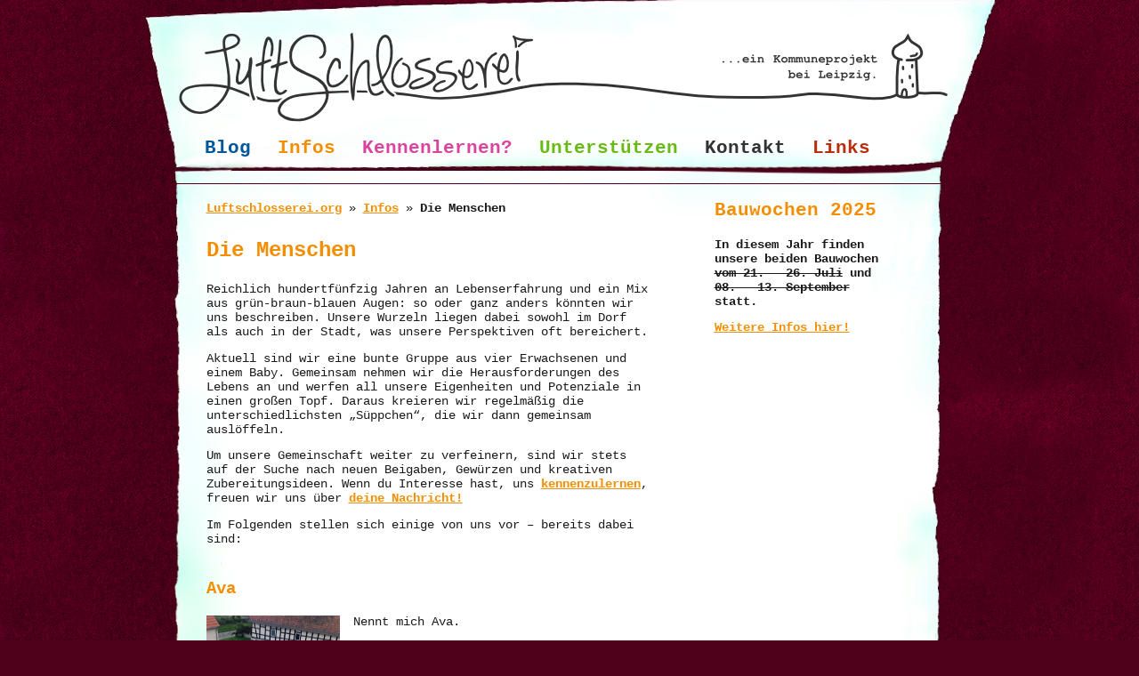

--- FILE ---
content_type: text/html; charset=UTF-8
request_url: https://luftschlosserei.org/infos/die-menschen/
body_size: 5805
content:
<!DOCTYPE html PUBLIC "-//W3C//DTD XHTML 1.0 Transitional//DE" "http://www.w3.org/TR/xhtml1/DTD/xhtml1-
transitional.dtd">
<html xmlns="http://www.w3.org/1999/xhtml" lang="de">
<head profile="http://gmpg.org/xfn/11">
	<meta http-equiv="Content-Type" content="text/html; charset=Luftschlosserei.org" />
  	<title>Die Menschen - Luftschlosserei.org</title>
  	<link rel="stylesheet" href="https://luftschlosserei.org/wordpress/wp-content/themes/LS/style.css" type="text/css" media="screen" />
	<link rel="pingback" href="https://luftschlosserei.org/wordpress/xmlrpc.php" />
  	<meta name='robots' content='index, follow, max-image-preview:large, max-snippet:-1, max-video-preview:-1' />

	<!-- This site is optimized with the Yoast SEO plugin v26.7 - https://yoast.com/wordpress/plugins/seo/ -->
	<meta name="description" content="Hier stellen wir unsere Gruppe vor!" />
	<link rel="canonical" href="https://luftschlosserei.org/infos/die-menschen/" />
	<meta property="og:locale" content="de_DE" />
	<meta property="og:type" content="article" />
	<meta property="og:title" content="Die Menschen - Luftschlosserei.org" />
	<meta property="og:description" content="Hier stellen wir unsere Gruppe vor!" />
	<meta property="og:url" content="https://luftschlosserei.org/infos/die-menschen/" />
	<meta property="og:site_name" content="Luftschlosserei.org" />
	<meta property="article:modified_time" content="2025-05-12T16:28:39+00:00" />
	<meta property="og:image" content="https://luftschlosserei.org/wordpress/wp-content/uploads/2022/05/gruppe-8.jpg" />
	<meta name="twitter:label1" content="Geschätzte Lesezeit" />
	<meta name="twitter:data1" content="3 Minuten" />
	<script type="application/ld+json" class="yoast-schema-graph">{"@context":"https://schema.org","@graph":[{"@type":"WebPage","@id":"https://luftschlosserei.org/infos/die-menschen/","url":"https://luftschlosserei.org/infos/die-menschen/","name":"Die Menschen - Luftschlosserei.org","isPartOf":{"@id":"https://luftschlosserei.org/#website"},"primaryImageOfPage":{"@id":"https://luftschlosserei.org/infos/die-menschen/#primaryimage"},"image":{"@id":"https://luftschlosserei.org/infos/die-menschen/#primaryimage"},"thumbnailUrl":"https://luftschlosserei.org/wordpress/wp-content/uploads/2022/05/gruppe-8.jpg","datePublished":"2012-05-04T22:39:23+00:00","dateModified":"2025-05-12T16:28:39+00:00","description":"Hier stellen wir unsere Gruppe vor!","breadcrumb":{"@id":"https://luftschlosserei.org/infos/die-menschen/#breadcrumb"},"inLanguage":"de","potentialAction":[{"@type":"ReadAction","target":["https://luftschlosserei.org/infos/die-menschen/"]}]},{"@type":"ImageObject","inLanguage":"de","@id":"https://luftschlosserei.org/infos/die-menschen/#primaryimage","url":"https://luftschlosserei.org/wordpress/wp-content/uploads/2022/05/gruppe-8.jpg","contentUrl":"https://luftschlosserei.org/wordpress/wp-content/uploads/2022/05/gruppe-8.jpg","width":150,"height":220},{"@type":"BreadcrumbList","@id":"https://luftschlosserei.org/infos/die-menschen/#breadcrumb","itemListElement":[{"@type":"ListItem","position":1,"name":"Luftschlosserei.org","item":"https://luftschlosserei.org/"},{"@type":"ListItem","position":2,"name":"Infos","item":"https://luftschlosserei.org/infos/"},{"@type":"ListItem","position":3,"name":"Die Menschen"}]},{"@type":"WebSite","@id":"https://luftschlosserei.org/#website","url":"https://luftschlosserei.org/","name":"Luftschlosserei.org","description":"Eine Kommune bei Leipzig.","publisher":{"@id":"https://luftschlosserei.org/#organization"},"potentialAction":[{"@type":"SearchAction","target":{"@type":"EntryPoint","urlTemplate":"https://luftschlosserei.org/?s={search_term_string}"},"query-input":{"@type":"PropertyValueSpecification","valueRequired":true,"valueName":"search_term_string"}}],"inLanguage":"de"},{"@type":"Organization","@id":"https://luftschlosserei.org/#organization","name":"Luftschlosserei","url":"https://luftschlosserei.org/","logo":{"@type":"ImageObject","inLanguage":"de","@id":"https://luftschlosserei.org/#/schema/logo/image/","url":"https://luftschlosserei.org/wordpress/wp-content/uploads/2017/07/luftschlosserei.png","contentUrl":"https://luftschlosserei.org/wordpress/wp-content/uploads/2017/07/luftschlosserei.png","width":335,"height":84,"caption":"Luftschlosserei"},"image":{"@id":"https://luftschlosserei.org/#/schema/logo/image/"}}]}</script>
	<!-- / Yoast SEO plugin. -->


<link rel="alternate" type="application/rss+xml" title="Luftschlosserei.org &raquo; Die Menschen-Kommentar-Feed" href="https://luftschlosserei.org/infos/die-menschen/feed/" />
<link rel="alternate" title="oEmbed (JSON)" type="application/json+oembed" href="https://luftschlosserei.org/wp-json/oembed/1.0/embed?url=https%3A%2F%2Fluftschlosserei.org%2Finfos%2Fdie-menschen%2F" />
<link rel="alternate" title="oEmbed (XML)" type="text/xml+oembed" href="https://luftschlosserei.org/wp-json/oembed/1.0/embed?url=https%3A%2F%2Fluftschlosserei.org%2Finfos%2Fdie-menschen%2F&#038;format=xml" />
<style id='wp-img-auto-sizes-contain-inline-css' type='text/css'>
img:is([sizes=auto i],[sizes^="auto," i]){contain-intrinsic-size:3000px 1500px}
/*# sourceURL=wp-img-auto-sizes-contain-inline-css */
</style>
<style id='wp-emoji-styles-inline-css' type='text/css'>

	img.wp-smiley, img.emoji {
		display: inline !important;
		border: none !important;
		box-shadow: none !important;
		height: 1em !important;
		width: 1em !important;
		margin: 0 0.07em !important;
		vertical-align: -0.1em !important;
		background: none !important;
		padding: 0 !important;
	}
/*# sourceURL=wp-emoji-styles-inline-css */
</style>
<style id='wp-block-library-inline-css' type='text/css'>
:root{--wp-block-synced-color:#7a00df;--wp-block-synced-color--rgb:122,0,223;--wp-bound-block-color:var(--wp-block-synced-color);--wp-editor-canvas-background:#ddd;--wp-admin-theme-color:#007cba;--wp-admin-theme-color--rgb:0,124,186;--wp-admin-theme-color-darker-10:#006ba1;--wp-admin-theme-color-darker-10--rgb:0,107,160.5;--wp-admin-theme-color-darker-20:#005a87;--wp-admin-theme-color-darker-20--rgb:0,90,135;--wp-admin-border-width-focus:2px}@media (min-resolution:192dpi){:root{--wp-admin-border-width-focus:1.5px}}.wp-element-button{cursor:pointer}:root .has-very-light-gray-background-color{background-color:#eee}:root .has-very-dark-gray-background-color{background-color:#313131}:root .has-very-light-gray-color{color:#eee}:root .has-very-dark-gray-color{color:#313131}:root .has-vivid-green-cyan-to-vivid-cyan-blue-gradient-background{background:linear-gradient(135deg,#00d084,#0693e3)}:root .has-purple-crush-gradient-background{background:linear-gradient(135deg,#34e2e4,#4721fb 50%,#ab1dfe)}:root .has-hazy-dawn-gradient-background{background:linear-gradient(135deg,#faaca8,#dad0ec)}:root .has-subdued-olive-gradient-background{background:linear-gradient(135deg,#fafae1,#67a671)}:root .has-atomic-cream-gradient-background{background:linear-gradient(135deg,#fdd79a,#004a59)}:root .has-nightshade-gradient-background{background:linear-gradient(135deg,#330968,#31cdcf)}:root .has-midnight-gradient-background{background:linear-gradient(135deg,#020381,#2874fc)}:root{--wp--preset--font-size--normal:16px;--wp--preset--font-size--huge:42px}.has-regular-font-size{font-size:1em}.has-larger-font-size{font-size:2.625em}.has-normal-font-size{font-size:var(--wp--preset--font-size--normal)}.has-huge-font-size{font-size:var(--wp--preset--font-size--huge)}.has-text-align-center{text-align:center}.has-text-align-left{text-align:left}.has-text-align-right{text-align:right}.has-fit-text{white-space:nowrap!important}#end-resizable-editor-section{display:none}.aligncenter{clear:both}.items-justified-left{justify-content:flex-start}.items-justified-center{justify-content:center}.items-justified-right{justify-content:flex-end}.items-justified-space-between{justify-content:space-between}.screen-reader-text{border:0;clip-path:inset(50%);height:1px;margin:-1px;overflow:hidden;padding:0;position:absolute;width:1px;word-wrap:normal!important}.screen-reader-text:focus{background-color:#ddd;clip-path:none;color:#444;display:block;font-size:1em;height:auto;left:5px;line-height:normal;padding:15px 23px 14px;text-decoration:none;top:5px;width:auto;z-index:100000}html :where(.has-border-color){border-style:solid}html :where([style*=border-top-color]){border-top-style:solid}html :where([style*=border-right-color]){border-right-style:solid}html :where([style*=border-bottom-color]){border-bottom-style:solid}html :where([style*=border-left-color]){border-left-style:solid}html :where([style*=border-width]){border-style:solid}html :where([style*=border-top-width]){border-top-style:solid}html :where([style*=border-right-width]){border-right-style:solid}html :where([style*=border-bottom-width]){border-bottom-style:solid}html :where([style*=border-left-width]){border-left-style:solid}html :where(img[class*=wp-image-]){height:auto;max-width:100%}:where(figure){margin:0 0 1em}html :where(.is-position-sticky){--wp-admin--admin-bar--position-offset:var(--wp-admin--admin-bar--height,0px)}@media screen and (max-width:600px){html :where(.is-position-sticky){--wp-admin--admin-bar--position-offset:0px}}

/*# sourceURL=wp-block-library-inline-css */
</style>
<style id='classic-theme-styles-inline-css' type='text/css'>
/*! This file is auto-generated */
.wp-block-button__link{color:#fff;background-color:#32373c;border-radius:9999px;box-shadow:none;text-decoration:none;padding:calc(.667em + 2px) calc(1.333em + 2px);font-size:1.125em}.wp-block-file__button{background:#32373c;color:#fff;text-decoration:none}
/*# sourceURL=/wp-includes/css/classic-themes.min.css */
</style>
<link rel='stylesheet' id='wp-pagenavi-css' href='https://luftschlosserei.org/wordpress/wp-content/themes/LS/pagenavi-css.css?ver=2.70' type='text/css' media='all' />
<link rel='stylesheet' id='slimbox2-css' href='https://luftschlosserei.org/wordpress/wp-content/plugins/wp-slimbox2/css/slimbox2.css?ver=1.1' type='text/css' media='screen' />
<script type="text/javascript" src="https://luftschlosserei.org/wordpress/wp-includes/js/jquery/jquery.min.js?ver=3.7.1" id="jquery-core-js"></script>
<script type="text/javascript" src="https://luftschlosserei.org/wordpress/wp-includes/js/jquery/jquery-migrate.min.js?ver=3.4.1" id="jquery-migrate-js"></script>
<script type="text/javascript" src="https://luftschlosserei.org/wordpress/wp-content/plugins/dropdown-menu-widget/scripts/include.js?ver=6.9" id="dropdown-ie-support-js"></script>
<script type="text/javascript" src="https://luftschlosserei.org/wordpress/wp-content/plugins/wp-slimbox2/javascript/slimbox2.js?ver=2.04" id="slimbox2-js"></script>
<script type="text/javascript" id="slimbox2_autoload-js-extra">
/* <![CDATA[ */
var slimbox2_options = {"autoload":"","overlayColor":"#000000","loop":"","overlayOpacity":"0.8","overlayFadeDuration":"300","resizeDuration":"300","resizeEasing":"swing","initialWidth":"250","initialHeight":"250","imageFadeDuration":"300","captionAnimationDuration":"300","caption":"el.title || el.firstChild.alt || el.firstChild.title || el.href || el.href","url":"1","selector":"div.entry-content, div.gallery, div.entry, div.post, div#page, body","counterText":"","closeKeys":"27,88,67","previousKeys":"37,80","nextKeys":"39,78","prev":"https://luftschlosserei.org/wordpress/wp-content/plugins/wp-slimbox2/images/de_DE/prevlabel-de.gif","next":"https://luftschlosserei.org/wordpress/wp-content/plugins/wp-slimbox2/images/de_DE/nextlabel-de.gif","close":"https://luftschlosserei.org/wordpress/wp-content/plugins/wp-slimbox2/images/de_DE/closelabel-de.gif","picasaweb":"","flickr":"","mobile":""};
//# sourceURL=slimbox2_autoload-js-extra
/* ]]> */
</script>
<script type="text/javascript" src="https://luftschlosserei.org/wordpress/wp-content/plugins/wp-slimbox2/javascript/slimbox2_autoload.js?ver=1.0.4b" id="slimbox2_autoload-js"></script>
<link rel="https://api.w.org/" href="https://luftschlosserei.org/wp-json/" /><link rel="alternate" title="JSON" type="application/json" href="https://luftschlosserei.org/wp-json/wp/v2/pages/55" /><link rel="EditURI" type="application/rsd+xml" title="RSD" href="https://luftschlosserei.org/wordpress/xmlrpc.php?rsd" />
<meta name="generator" content="WordPress 6.9" />
<link rel='shortlink' href='https://luftschlosserei.org/?p=55' />


<!-- Dropdown Menu Widget Styles by shailan (https://metinsaylan.com) v1.9.7 on wp6.9 -->
<link rel="stylesheet" href="https://luftschlosserei.org/wordpress/wp-content/plugins/dropdown-menu-widget/css/shailan-dropdown.min.css" type="text/css" />
<style type="text/css" media="all">
	ul.dropdown { white-space: nowrap; }
	/** Show submenus */
	ul.dropdown li:hover > ul, ul.dropdown li.hover ul{ display: block; }

	/** Show current submenu */
	ul.dropdown li.hover ul, ul.dropdown ul li.hover ul, ul.dropdown ul ul li.hover ul, ul.dropdown ul ul ul li.hover ul, ul.dropdown ul ul ul ul li.hover ul , ul.dropdown li:hover ul, ul.dropdown ul li:hover ul, ul.dropdown ul ul li:hover ul, ul.dropdown ul ul ul li:hover ul, ul.dropdown ul ul ul ul li:hover ul { display: block; }

			
</style>
<!-- /Dropdown Menu Widget Styles -->

 </head>

<body>
  
<div id="wrapper">
  
   <div id="header">
	<h1 id="title">
		<a href="/index.php" title="Luftschlosserei.org"><span>Luftschlosserei.org</span></a>
	</h1>		
      	<h3 id="subtitle">Eine Kommune bei Leipzig.</h3>
      	<div id="menu"> <div class="widget shailan-dropdown-menu-widget">
<div class="shailan-dropdown-menu" >
<div id="shailan-dropdown-wrapper--1" >
	<div align="left" class="dropdown-horizontal-container dm-align-left clearfix"><div class="menu-alignment-wrap">
		<ul id="dropdown--1" class="dropdown dropdown--1 dropdown-horizontal dropdown-align-left"   >
<!-- Menu elements start -->

<li class="page_item cat-item blogtab ">
							<a href="https://luftschlosserei.org">Blog</a></li><li class="page_item page-item-26 page_item_has_children current_page_ancestor current_page_parent"><a href="https://luftschlosserei.org/infos/">Infos</a>
<ul class='children'>
	<li class="page_item page-item-30"><a href="https://luftschlosserei.org/infos/unsere-grundsaetze/">Unsere Grundsätze</a></li>
	<li class="page_item page-item-55 current_page_item"><a href="https://luftschlosserei.org/infos/die-menschen/" aria-current="page">Die Menschen</a></li>
	<li class="page_item page-item-34"><a href="https://luftschlosserei.org/infos/das-gelaende/">Das Gelände</a></li>
</ul>
</li>
<li class="page_item page-item-781"><a href="https://luftschlosserei.org/kennenlernen/">Kennenlernen?</a></li>
<li class="page_item page-item-39 page_item_has_children"><a href="https://luftschlosserei.org/unterstuetzen/">Unterstützen</a>
<ul class='children'>
	<li class="page_item page-item-1234"><a href="https://luftschlosserei.org/unterstuetzen/bauwochen-2025/">Bauwochen 2025</a></li>
</ul>
</li>
<li class="page_item page-item-14"><a href="https://luftschlosserei.org/kontakt/">Kontakt</a></li>
<li class="page_item page-item-24"><a href="https://luftschlosserei.org/links/">Links</a></li>

					</ul></div></div></div> 
</div>              </div>         </div>
   </div>  

   <div id="con" class="clearfix">
    <div id="main"><!-- main -->
			                        	<div id="main_55"> <!-- Seiten-spezifisches main -->
   						<p id="breadcrumbs"><span><span><a href="https://luftschlosserei.org/">Luftschlosserei.org</a></span> » <span><a href="https://luftschlosserei.org/infos/">Infos</a></span> » <span class="breadcrumb_last" aria-current="page"><strong>Die Menschen</strong></span></span></p>												<h2>Die Menschen</h2>						
  						<div class="entry">
     				 		<p>Reichlich hundertfünfzig Jahren an Lebenserfahrung und ein Mix aus grün-braun-blauen Augen: so oder ganz anders könnten wir uns beschreiben. Unsere Wurzeln liegen dabei sowohl im Dorf als auch in der Stadt, was unsere Perspektiven oft bereichert.</p>
<p>Aktuell sind wir eine bunte Gruppe aus vier Erwachsenen und einem Baby. Gemeinsam nehmen wir die Herausforderungen des Lebens an und werfen all unsere Eigenheiten und Potenziale in einen großen Topf. Daraus kreieren wir regelmäßig die unterschiedlichsten „Süppchen“, die wir dann gemeinsam auslöffeln.</p>
<p>Um unsere Gemeinschaft weiter zu verfeinern, sind wir stets auf der Suche nach neuen Beigaben, Gewürzen und kreativen Zubereitungsideen. Wenn du Interesse hast, uns <a href="https://luftschlosserei.org/kennenlernen/">kennenzulernen</a>, freuen wir uns über <a href="https://luftschlosserei.org/kontakt/">deine Nachricht!</a></p>
<p>Im Folgenden stellen sich einige von uns vor &#8211; bereits dabei sind:</p>
<h3>Ava</h3>
<p><img decoding="async" class="left alignnone" src="https://luftschlosserei.org/wordpress/wp-content/uploads/2022/05/gruppe-8.jpg" alt="bild" width="150" height="200"></p>
<p>Nennt mich Ava.</p>
<p>Ich mag Pottwale.</p>
<p>Der Hulk ist mein Krafttier.</p>
<p>Vögel sind gut.</p>
<p>&nbsp;</p>
<p>&nbsp;</p>
<p>&nbsp;</p>
<p>&nbsp;</p>
<h3>Franz</h3>
<p><img decoding="async" class="right" src="https://luftschlosserei.org/wordpress/wp-content/uploads/2025/05/profil1.jpg" alt="bild" width="150"></p>
<p>Moin.</p>
<p>Bin Handwerksmensch.</p>
<p>Mag Stromgitarrenmusik.</p>
<p>Team Science.</p>
<p>For the Emprah!</p>
<p>&nbsp;</p>
<p>&nbsp;</p>
<p>&nbsp;</p>
<p>&nbsp;</p>
<h3>Sebastian</h3>
<p><img decoding="async" class="right" src="https://luftschlosserei.org/wordpress/wp-content/uploads/2019/07/gruppe-4.jpg" alt="bild" width="150px"></p>
<p>Kommune-Haiku</p>
<p>&nbsp;</p>
<p>Radieschen keimen.</p>
<p>Eine Lehmwand wird verputzt.</p>
<p>Jemand isst Kekse.</p>
<p>&nbsp;</p>




<p>&nbsp;</p>
<p>&nbsp;</p>
<p>&nbsp;</p>



<h3 class="wp-block-heading">Und Du?</h3>



<p>Wir möchten mehr Menschen werden. Wenn Du uns <a href="https://luftschlosserei.org/kennenlernen/">kennenlernen</a> möchtest, <a href="https://luftschlosserei.org/kontakt/">lass es uns wissen</a>! Wir freuen uns auf Dich!</p>
<p>&nbsp;</p>
						   						</div>	
                        	</div>
						<p align="center"> </p>		
			    </div>
  
   

  
   <div id="sidebar"><!-- sidebar --> 
   	<h2><strong>Bauwochen 2025</strong></h2>
<p class="mini_about"><b>In diesem Jahr finden unsere beiden Bauwochen <s>vom 21. - 26. Juli</s> und <s>08. - 13. September</s> statt.</b></p>
<p class="mini_about"><a href="https://luftschlosserei.org/unterstuetzen/bauwochen-2025/">Weitere Infos hier!</a></p>
<br /><br />

<!--
<p style="margin-top:2em;">
	<a href="https://in-kommune-leben.de" target="_blank"><img src="https://luftschlosserei.org/wordpress/wp-content/uploads/2021/03/2021-05_kommune-info-tour.jpg" width="210" height="210" alt="22./23.05.2021: Online-Veranstaltung zum Leben in Kommunen" /></a>
</p>
-->

<!--
<br /><br />
<h2>LosGeht's 2020</h2>
<p class="mini_about"><b>Dieses Jahr vom 28.05.-01.06. findet wieder das Kommune-Gründungstreffen LosGeht's statt. Einige von uns werden auch dort sein. Die Anmeldung hat begonnen und die Plätze sind begrenzt.</b></p>
<p class="mini_about"><a href="https://www.losgehts.eu/hintergrund/" target="_blank">Weitere Infos hier!</a></p>
-->
   </div>   
  </div>
  

<div id="footer">
<p><a href="http://luftschlosserei.org/wordpress/?page_id=14">Impressum und Datenschutz</a></p>
</div>
  
</div><!-- wrapper -->
  
</body>
</html>


--- FILE ---
content_type: text/css
request_url: https://luftschlosserei.org/wordpress/wp-content/themes/LS/style.css
body_size: 1940
content:
/*
Theme Name: Template von und zu Luftschlosserei
Theme URI: http://
Description: Template zur Seite der Luftschlosserei
Author: Luftschlosserei
Author URI: http://luftschlosserei.org
*/

html, body, div, span, applet, object, iframe,
h1, h2, h3, h4, h5, h6, p, blockquote, pre,
a, abbr, acronym, address, big, cite, code,
del, dfn, em, font, img, ins, kbd, q, s, samp,
small, strike, strong, sub, sup, tt, var,
b, u, i, center,
dl, dt, dd, ol, ul, li,
fieldset, form, label, legend,
table, caption, tbody, tfoot, thead, tr, th, td {
	background: transparent;
	border: 0;
	margin: 0;
	padding: 0;
	vertical-align: baseline;
}

body        	{color: #333; background-image: url(bg.png); background-color: #4f001a;}
#wrapper    	{width: 971px; margin: auto; text-align: left; }
#header     	{width: 100%; }
#header h1 	{width: 100%; }
#header h1 a	{width: 971px; height: 206px;  display: block; background: url(header.png) no-repeat bottom; }
#header h1 a span {display: none; }
#subtitle 	{display: none; }
#con	    	{width: 900px; margin: 0 0 5px 38px; position: relative; bottom: 40px; background-image: url(body.png); background-repeat: repeat-y; background-position: top; }
#main       	{width: 500px; padding: 20px; float: left; margin: 0 0 0 19px; }
#sidebar    	{width: 200px; padding: 20px 90px 10px 10px; float: right; }
#footer     	{width: 900px; height: 85px; margin: 0 0 0 -2px; text-align: center; padding: 15px; background-image: url(bottom.png); background-repeat: no-repeat; font-size: 1.5em; 
		position: relative; bottom: 40px;}
.page_item	{float: left; margin-right: 15px; list-style-type: none; }
#menu       {position: relative; bottom: 60px; left: 60px; }

p,div,a,h1,h2,h3,h4,h5,h6,li	{ font-family: 'Courier', monospace; color: #1a1a1a; text-decoration: none; }
p,li	{ font-size: 0.85em; line-height: 1.2em; }
a	{ text-decoration: underline; font-weight: bold;}
p	{ margin-bottom: 1em; }
ul	{ margin-bottom: 1em; position: relative; left: 30px; }
li	{ margin-bottom: 0.3em; }
em      { font-weight: bold; }

/* Spezielles */
#breadcrumbs  {margin-bottom: 2em;}
.intro	{ font-weight: bold; }		/* die ersten Absätze der Seiten */
.sv_bsp	{ font-style:italic; padding-left: 20px; }	/* Bsp-Absätze im Selbstverständnis */

/* Überschriften je nach Spalte */
#main h2 	{ font-size: 1.5em; line-height: 1em; font-weight: bold; margin-bottom: 1em;}
#main h3 	{ font-size: 1.2em; line-height: 1em; font-weight: bold; margin-top: 2em; margin-bottom:1em;}
#main h4 	{ font-size: 1em; line-height: 1em; font-weight: normal; margin-top: 2em; margin-bottom:1em; }
#sidebar h2 	{ font-size: 1.3em; line-height: 1em; font-weight: bold; padding-bottom: 1em; color:#f48e00;}

/* Footer */
#footer a 	{ text-decoration: initial; font-size: 1.0em; line-height: 1em; font-weight: bold; color: #333333; }

/* Blog-Layout */
.blog_heading   {}
.blog_date 	{ float: right; color: #015797; }
.blog_entry 	{}

/* ...spezifische Farben für Überschriften jeder Kategorie */
h2, h3, h4 				{ color: #015797; }
#main_26 h2, #main_26 h3, #main_26 h4	{ color: #f48e00; } 	/* Infos */
#main_30 h2, #main_30 h3, #main_30 h4	{ color: #f48e00; } 	/* Unsere Grundsätze */
#main_55 h2, #main_55 h3, #main_55 h4	{ color: #f48e00; }		/* Die Gruppe */
#main_34 h2, #main_34 h3, #main_34 h4	{ color: #f48e00; }		/* Das Gelände */
#main_781 h2, #main_781 h3, #main_781 h4	{ color: #db449e; }	/* Kennenlernen? */
#main_1027 h2, #main_1027 h3, #main_1027 h4	{ color: #68bb14; }		/* Unterstützen */
#main_1011 h2, #main_1011 h3, #main_1011 h4	{ color: #68bb14; }		/* Bauwoche */
#main_1234 h2, #main_1234 h3, #main_1234 h4	{ color: #68bb14; }		/* Bauwochen 2025 */
#main_39 h2, #main_39 h3, #main_39 h4	{ color: #68bb14; }		/* ... und anderes */
#main_14 h2, #main_14 h3, #main_14 h4	{ color: #333333; }		/* Kontakt */
#main_24 h2, #main_24 h3, #main_24 h4	{ color: #b82e0d; }		/* Links */

#main_28 h2, #main_28 h3, #main_28 h4	{ color: #f48e00; }		/* alt wahrscheinlich nicht zugeordnet */
#main_32 h2, #main_32 h3, #main_32 h4	{ color: #f48e00; }		/* alt wahrscheinlich nicht zugeordnet */
#main_501 h2, #main_501 h3, #main_501 h4	{ color: #f48e00; }	/* alt wahrscheinlich nicht zugeordnet */


/* ...spezifische Farben für Links in jeder Kategorie */
a		{ color: #015797; }
#main_26 a	{ color: #f48e00; }		/* Infos */
#main_30 a	{ color: #f48e00; }		/* Unsere Grundsätze */
#main_55 a	{ color: #f48e00; }		/* Die Gruppe */
#main_34 a	{ color: #f48e00; }		/* Das Gelände */
#main_781 a	{ color: #db449e; }		/* Kennenlernen? */
#main_1027 a	{ color: #68bb14; }		/* Unterstützen */
#main_1011 a	{ color: #68bb14; }		/* Bauwoche */
#main_1234 a	{ color: #68bb14; }		/* Bauwochen 2025 */
#main_39 a	{ color: #68bb14; }		/* ... und anderes */
#main_14 a	{ color: #333333; }		/* Kontakt */
#main_24 a	{ color: #b82e0d; }		/* Links */
#sidebar a	{ color: #f48e00; }		/* Sidebar */

#main_28 a	{ color: #f48e00; }
#main_32 a	{ color: #f48e00; }
#main_501 a	{ color: #f48e00; }

/*Bilder*/
img.right 	{float: right; padding-bottom: 15px; padding-left: 15px; }
img.left 	{float: left; padding-bottom: 15px; padding-right: 15px; }

/* DropDownMenu*/
.shailan-dropdown-menu 								{left: -30px; font-weight: bold; }		
.shailan-dropdown-menu ul.dropdown li a 			{padding: 5px 15px; font-size: 1.3em; line-height: 2em; color:#222222; text-decoration: none; }
.shailan-dropdown-menu ul.dropdown li a:hover 		{text-decoration: none; }
.shailan-dropdown-menu ul.dropdown li ul 			{width:auto; text-decoration: none; border: 0; padding: 5px; }

/* DropDownMenu - Startseite */
.shailan-dropdown-menu ul.dropdown li > a				{color: #015797; }
.shailan-dropdown-menu ul.dropdown li a:hover 			{background-color:#015797; color:#ffffff;}

/* DropDownMenu - Infos */
.shailan-dropdown-menu ul.dropdown li.page-item-26 a		{color: #f48e00; }
.shailan-dropdown-menu ul.dropdown li.page-item-26 a:hover 	{background-color:#f48e00; color:#ffffff;}
.shailan-dropdown-menu ul.dropdown li.page-item-26 li		{position: relative; left: -5px; background-color: #f48e00; }
.shailan-dropdown-menu ul.dropdown li.page-item-26 li:hover	{background-color: #ffffff; color: #f48e00; }
.shailan-dropdown-menu ul.dropdown li.page-item-26 li a		{color: #ffffff; }
.shailan-dropdown-menu ul.dropdown li.page-item-26 li a:hover	{background-color: #ffffff; color: #f48e00; }

/* DropDownMenu - Kennenlernen? */
.shailan-dropdown-menu ul.dropdown li.page-item-781 a		{color: #db449e; }
.shailan-dropdown-menu ul.dropdown li.page-item-781 a:hover {background-color:#db449e; color:#ffffff;}

/* DropDownMenu - Unterstützen */
.shailan-dropdown-menu ul.dropdown li.page-item-39 a		{color: #68bb14; }
.shailan-dropdown-menu ul.dropdown li.page-item-39 a:hover 	{background-color:#68bb14; color:#ffffff;}
.shailan-dropdown-menu ul.dropdown li.page-item-39 li		{position: relative; left: -5px; background-color: #68bb14; }
.shailan-dropdown-menu ul.dropdown li.page-item-39 li:hover	{background-color: #ffffff; color: #68bb14; }
.shailan-dropdown-menu ul.dropdown li.page-item-39 li a		{color: #ffffff; }
.shailan-dropdown-menu ul.dropdown li.page-item-39 li a:hover	{background-color: #ffffff; color: #68bb14; }

.shailan-dropdown-menu ul.dropdown li.page-item-1027 a		{color: #68bb14; }
.shailan-dropdown-menu ul.dropdown li.page-item-1027 a:hover 	{background-color:#68bb14; color:#ffffff;}
.shailan-dropdown-menu ul.dropdown li.page-item-1027 li		{position: relative; left: -5px; background-color: #68bb14; }
.shailan-dropdown-menu ul.dropdown li.page-item-1027 li:hover	{background-color: #ffffff; color: #68bb14; }
.shailan-dropdown-menu ul.dropdown li.page-item-1027 li a		{color: #ffffff; }
.shailan-dropdown-menu ul.dropdown li.page-item-1027 li a:hover	{background-color: #ffffff; color: #68bb14; }

/* DropDownMenu - Kontakt */
.shailan-dropdown-menu ul.dropdown li.page-item-14 a		{color: #333333; }
.shailan-dropdown-menu ul.dropdown li.page-item-14 a:hover 	{background-color:#333333; color:#ffffff;}


/* DropDownMenu - Links */
.shailan-dropdown-menu ul.dropdown li.page-item-24 a		{color: #b82e0d; }
.shailan-dropdown-menu ul.dropdown li.page-item-24 a:hover 	{background-color:#b82e0d; color:#ffffff;}

.clearfix:after {
   font-size:   0;
   line-height: 0;
   content: ".";
   visibility: hidden;
   display: block;
   height: 0;
   clear: both;
}

/* hinzugefuegt von sven: */
img.grundsatzbild {
  float:right;
}


--- FILE ---
content_type: text/css
request_url: https://luftschlosserei.org/wordpress/wp-content/themes/LS/pagenavi-css.css?ver=2.70
body_size: 75
content:
/*
Style for WP-PageNavi plugin

http://wordpress.org/extend/plugins/wp-pagenavi/
*/

.wp-pagenavi {
	clear: both;
}

.wp-pagenavi a, .wp-pagenavi span {
	text-decoration: none;
	font-weight: bold;
	color: #ffffff;
	background-color: #015797;
	border: 1px solid #015797;
	padding: 3px 5px;
	margin: 2px;
}

.wp-pagenavi a:hover, .wp-pagenavi span.current {
	border: 1px solid #015797;
	color:  #015797;
	background-color: #ffffff;	
}

